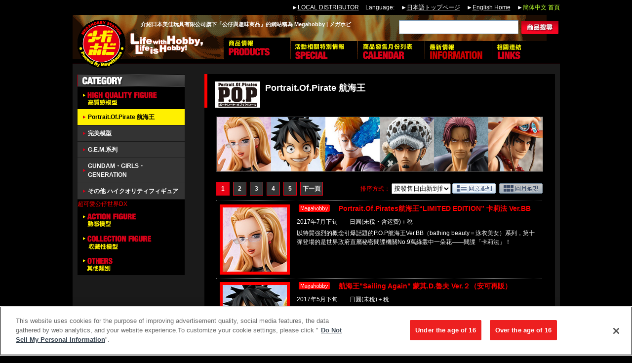

--- FILE ---
content_type: text/html; charset=UTF-8
request_url: https://www.megahobby.jp/tw/products/portraitofpirates/
body_size: 37358
content:
<!DOCTYPE html PUBLIC "-//W3C//DTD XHTML 1.0 Transitional//EN" "http://www.w3.org/TR/xhtml1/DTD/xhtml1-transitional.dtd">
<html xmlns="http://www.w3.org/1999/xhtml" xml:lang="ja" lang="ja">
<head>
<!-- megahobby.jp に対する OneTrust Cookie 同意通知の始点 -->
<script type="text/javascript" src="https://cdn-au.onetrust.com/consent/2597310f-1f29-4d1c-b614-dc39933f57ab/OtAutoBlock.js" ></script>
<script src="https://cdn-au.onetrust.com/scripttemplates/otSDKStub.js"  type="text/javascript" charset="UTF-8" data-domain-script="2597310f-1f29-4d1c-b614-dc39933f57ab" ></script>
<script type="text/javascript">
function OptanonWrapper() { }
</script>
<!-- megahobby.jp に対する OneTrust Cookie 同意通知の終点 -->
<meta http-equiv="Content-Type" content="text/html; charset=utf-8" />
<meta http-equiv="X-UA-Compatible" content="IE=EmulateIE7">
<meta http-equiv="Content-Style-Type" content="text/css" />
<meta http-equiv="Content-Script-Type" content="text/javascript" />
<title>Portrait.Of.Pirate 航海王｜商品情報｜MEGAHOBBY STATION｜介紹日本美佳玩具有限公司旗下「公仔與趣味商品」的網站稱為</title>
<meta name="keywords" content="Portrait.Of.Pirate 航海王,Portrait.Of.Pirates航海王“LIMITED EDITION” 卡莉法 Ver.BB,航海王&quot;Sailing Again&quot; 蒙其.D.魯夫 Ver.２（安可再販）,航海王 “MAS” 不死鳥馬可（安可再販）" />
<meta name="description" content="介紹日本美佳玩具有限公司旗下「公仔與趣味商品」的網站稱為 MEGAHOBBY" />
<link rel="stylesheet" type="text/css" href="/megahouse/css/import.css" media="all" />
<link rel="stylesheet" type="text/css" href="/megahobby/css/megahobby_common_tw.css" media="all" />
<script type="text/javascript" src="/megahouse/js/jquery.js"></script>
<script type="text/javascript" src="/megahouse/js/jquery.biggerlink.js"></script>
<script type="text/javascript" src="/megahouse/js/jquery.corner.js"></script>
<script type="text/javascript" src="/megahouse/js/common.js"></script>
<script type="text/javascript" src="/megahouse/js/heightLine.js"></script>
<script type="text/javascript" src="/megahobby/js/AC_RunActiveContent.js"></script>
<script type="text/javascript" src="/megahouse/js/jquery.readmore.js"></script>
<script type="text/javascript" src="/megahouse/js/ddaccordion02.js"></script>
<!--[if lte IE 6]><script type="text/javascript" src="/megahouse/js/DD_belatedPNG.js"></script><![endif]-->

<script type="text/javascript">
<!--
num_parent_max = 3; //親要素の数入力
num_child_max = 0; //孫持ち子要素の数入力
num_parent = 1; //親要素のカレント位置
num_child = 0; //子要素のカレント位置
-->
</script>

<script src="/megahouse/js/jquery.readmore.js"></script>
<script>
$(document).ready(function () {
$(".readMoretxt").readmore({ substr_len: 128 });
});
</script>

<script>

function getlang(){
	return (navigator.userLanguage||navigator.browserLanguage||navigator.language).substr(0,2);
}

function local_distributor(){
	var lang = getlang();
	if(lang == "ja"){
		location.href='/';
	}
	else if(lang == "zh"){
		location.href='/tw/';		
	}
	else {
		location.href='/en/';
	}
}

</script>

<script type="text/javascript">
  var _gaq = _gaq || [];
  _gaq.push(['_setAccount', 'UA-23323223-2']);
  _gaq.push(['_trackPageview']);
  (function() {
    var ga = document.createElement('script'); ga.type = 'text/javascript'; ga.async = true;
    ga.src = ('https:' == document.location.protocol ? 'https://' : 'http://') + 'stats.g.doubleclick.net/dc.js';
    var s = document.getElementsByTagName('script')[0]; s.parentNode.insertBefore(ga, s);
  })();
</script>

<!-- Google tag (gtag.js) -->
<script async src="https://www.googletagmanager.com/gtag/js?id=G-HBM9NSKCV3"></script>
<script>
  window.dataLayer = window.dataLayer || [];
  function gtag(){dataLayer.push(arguments);}
  gtag('js', new Date());

  gtag('config', 'G-HBM9NSKCV3');
</script>

</head>

<body id="megahobby" class="g01">

<div id="languageLine">
<dl id="language" class="inner">
<dt><span>&#9658;</span><a href="http://www.megahouse.co.jp/local_distributor/index.html" target="_blank">LOCAL DISTRIBUTOR</a></dt>
<dt>Language:</dt>



<dd><span>&#9658;</span><a href="/?toplang_ja=1">日本語トップページ</a></dd>
<dd><span>&#9658;</span><a href="https://en.megahobby.jp/" target="_blank">English Home</a></dd>
<dd><span>&#9658;</span>簡体中文 首頁</dd>

</dl>
</div>

<div id="wrapper">

<!-- スマートフォン用リンク class="hide"付与で非表示 表示するには削除してください。 -->
<div id="smp_link" style="width:1014px;"  class="hide">
<a href="http://www.megahobby.jp/?toplang_ja=1&dmode=sp">日本語スマートフォンサイトを表示する</a>
</div>
<script type="text/javascript">
var cookieString = document.cookie;
if(-1 < cookieString.indexOf('dmode=pc') || -1 < location.search.indexOf('dmode=tpc')){
    document.getElementById('smp_link').className = '';
}
</script>
<!-- スマートフォン用リンク -->
<div id="header">
<p class="anime"><img src="/megahobby/images/megahobby_common/header/anime.gif" width="960" height="90" alt="" /></p>
<div id="searchBox" class="clearfix">
<h1>介紹日本美佳玩具有限公司旗下「公仔與趣味商品」的網站稱為 Megahobby | メガホビ</h1>
<div class="search clearfix">
<form method="get" action="/tw/search/">
<input type="hidden" name="disp" value="detail" />
<input type="hidden" name="sort" value="new" />
<p class="searchInput"><input type="text" name="s" value="" /></p>
<p class="searchBtn"><input type="image" alt="Item Search" src="/megahobby/images/megahobby_common_tw/header/btn_hd_search.gif" /></p>
</form>
</div><!-- /search -->
</div><!-- /searchBox -->
<h2><a href="/tw/"><img src="/megahobby/images/megahobby_common/header/img_hd_logo.gif" width="97" height="97" alt="MEGAHOBBY" /></a></h2>
<p class="headerLife"><img src="/megahobby/images/megahobby_common/header/txt_hd_01.gif" width="159" height="57" alt="Life with Hobby,Life is Hobby！" /></p>
<div id="gNaviBox">
<ul id="gNavi">
<li class="gNav01"><a href="/tw/products/" class="png"><span>PRODUCTS</span></a></li>
<li class="gNav02"><a href="/tw/special/" class="png"><span>SPECIAL</span></a></li>
<li class="gNav03"><a href="/tw/products/sale_calender/" class="png"><span>CALENDAR</span></a></li>
<li class="gNav04"><a href="/tw/news/" class="png"><span>BLOG</span></a></li>
<li class="gNav05"><a href="http://www.megahobby.jp/links_tw/" class="png"><span>LINKS</span></a></li>
</ul>
</div><!-- /gNaviBox -->
</div><!-- /header -->

<div id="contentsWrap">
<div id="contents">
<div id="main">

<!-- ****************************** left column ****************************** -->

<div class="sectionLv1">

<div class="h2_box_01">
<img src="/images/category/59229ceba28fd.jpg" alt="Portrait.Of.Pirate 航海王" />
<h2>Portrait.Of.Pirate 航海王</h2>
<p></p>
</div><!-- /h2_box_01 -->

<div class="secIn">

<ul class="box_productImg_01">
<li><a href="http://www.megatreshop.jp/products/reo404_tw/index.html"><!--ITEM_WEB_URL_TWN_notif--><a href="/tw/products/item/2210/"><!--ITEM_WEB_URL_endnotif--><img src="/images/item/thumbnail_item_0000002210_02.jpg" alt="Portrait.Of.Pirates航海王“LIMITED EDITION” 卡莉法 Ver.BB" width="110" height="110" /></a></li><li><!--ITEM_WEB_URL_TWN_notif--><a href="/tw/products/item/2191/"><!--ITEM_WEB_URL_endnotif--><img src="/images/item/thumbnail_item_0000002191_02.jpg" alt="航海王&quot;Sailing Again&quot; 蒙其.D.魯夫 Ver.２（安可再販）" width="110" height="110" /></a></li><li><!--ITEM_WEB_URL_TWN_notif--><a href="/tw/products/item/2171/"><!--ITEM_WEB_URL_endnotif--><img src="/images/item/thumbnail_item_0000002171_02.jpg" alt="航海王 “MAS” 不死鳥馬可（安可再販）" width="110" height="110" /></a></li><li><!--ITEM_WEB_URL_TWN_notif--><a href="/tw/products/item/2152/"><!--ITEM_WEB_URL_endnotif--><img src="/images/item/thumbnail_item_0000002152_02.jpg" alt="航海王&quot;Sailing Again&quot; 托拉法爾加‧羅Ver.2（安可再販）" width="110" height="110" /></a></li><li><!--ITEM_WEB_URL_TWN_notif--><a href="/tw/products/item/2123/"><!--ITEM_WEB_URL_endnotif--><img src="/images/item/thumbnail_item_0000002123_02.jpg" alt="航海王NEO-DX 紅髮傑克〈安可再販售〉" width="110" height="110" /></a></li><li><!--ITEM_WEB_URL_TWN_notif--><a href="/tw/products/item/2102/"><!--ITEM_WEB_URL_endnotif--><img src="/images/item/thumbnail_item_0000002102_02.jpg" alt="航海王NEO-DX 波特卡斯・D・艾斯 10th LIMITED Ver.（再販）" width="110" height="110" /></a></li></ul>

<div class="box_pagenate_01">

<div class="pagenate fltL">
<ul>
<li class="num"><a href="#" class="current">1</a></li>
<li class="num"><a href="/tw/products/portraitofpirates/2/?sort=new&disp=detail">2</a></li>
<li class="num"><a href="/tw/products/portraitofpirates/3/?sort=new&disp=detail">3</a></li>
<li class="num"><a href="/tw/products/portraitofpirates/4/?sort=new&disp=detail">4</a></li>
<li class="num"><a href="/tw/products/portraitofpirates/5/?sort=new&disp=detail">5</a></li>
<li class="next"><a href="/tw/products/portraitofpirates/2/?sort=new&disp=detail">下一頁</a></li>
</ul>
</div><!-- /pagenate fltL -->

<ul class="ul_product_01">
<li class="ml05"><a href="/tw/products/portraitofpirates/1/?sort=new&disp=img"><img src="/megahobby/images/megahobby_common_tw/btn_productImg_02.gif" alt="Image only" width="90" height="22" class="over" /></a></li>
<li><a href="/tw/products/portraitofpirates/1/?sort=new&disp=detail"><img src="/megahobby/images/megahobby_common_tw/btn_productImg_01_on.gif" alt="Description" width="90" height="22" /></a></li>
<li>
<form method="" action="" >
<span class="txt_red_01">排序方式：</span>
<select name="sort_change">
<option value="new" selected>按發售日由新到舊</option>
<option value="old" >按發售日由舊到新</option>
<option value="low" >价格便宜的顺序</option>
<option value="high" >价格高的顺序</option>
</select>
</form>
</li>
</ul>

</div><!-- /box_pagenate_01 -->

<ul class="box_productFlow_01 biggerlink">
<li>
<img src="/images/item/thumbnail_item_0000002210_02.jpg" alt="Portrait.Of.Pirates航海王“LIMITED EDITION” 卡莉法 Ver.BB" class="cbc0002" /><div class="innerbox_productFlow_01">
<div class="iconArea mb10"><p class="cIcn0001"><span><img src="/images/category/5704a391245a0.gif" /></span></p><a href="http://www.megatreshop.jp/products/reo404_tw/index.html">Portrait.Of.Pirates航海王“LIMITED EDITION” 卡莉法 Ver.BB</a></div><p class="mt05 mb05">2017年7月下旬　　日圓(未稅・含运费)＋稅</p>
<p class="mt05 readMoretxt">以特質強烈的概念引爆話題的P.O.P航海王Ver.BB（bathing beauty＝泳衣美女）系列，第十彈登場的是世界政府直屬秘密間諜機關No.9萬綠叢中一朵花——間諜「卡莉法」！</p>
</div>
</li>
<li>
<img src="/images/item/thumbnail_item_0000002191_02.jpg" alt="航海王&quot;Sailing Again&quot; 蒙其.D.魯夫 Ver.２（安可再販）" class="cbc0002" /><div class="innerbox_productFlow_01">
<div class="iconArea mb10"><p class="cIcn0001"><span><img src="/images/category/5704a391245a0.gif" /></span></p><a href="/tw/products/item/2191/">航海王&quot;Sailing Again&quot; 蒙其.D.魯夫 Ver.２（安可再販）</a></div><p class="mt05 mb05">2017年5月下旬　　日圓(未稅)＋稅</p>
<p class="mt05 readMoretxt">為紀念電影《ONE PIECE FILM GOLD》上映及P.O.P系列累計出貨數超過370萬個，於「安可再販問卷調查」中獲選的「 蒙其.D.魯夫Ver.2」在眾望所歸之下決定再販！夢想成為航海王，與草帽海賊團的夥伴們一起在新世界不斷挑戰各式各樣冒險的魯夫。他的兩大魅力——開朗爽快的笑容，以及面對戰鬥時認真嚴肅的表情，一如想像地立體重現。安可再販時，商品的台座色彩、外包裝都會換新。</p>
</div>
</li>
<li>
<img src="/images/item/thumbnail_item_0000002171_02.jpg" alt="航海王 “MAS” 不死鳥馬可（安可再販）" class="cbc0002" /><div class="innerbox_productFlow_01">
<div class="iconArea mb10"><p class="cIcn0001"><span><img src="/images/category/5704a391245a0.gif" /></span></p><a href="/tw/products/item/2171/">航海王 “MAS” 不死鳥馬可（安可再販）</a></div><p class="mt05 mb05">2017年4月下旬　　日圓(未稅)＋稅</p>
<p class="mt05 readMoretxt">為紀念電影《航海王電影：GOLD》上映及P.O.P系列累計出貨數量突破370萬個，於「安可再販問卷調查」中獲選的「不死鳥馬可」在眾望所歸下決定再販！擁有武裝色霸氣的動物系幻獸種惡魔果實能力者——用不死鳥的青色火焰裹住全身，露出大膽微笑的馬可，以高品質的造型及彩色打造如出一徹的立體化商品。趁這次安可再販，特別更新了雙腳的顏色及包裝。</p>
</div>
</li>
<li>
<img src="/images/item/thumbnail_item_0000002152_02.jpg" alt="航海王&quot;Sailing Again&quot; 托拉法爾加‧羅Ver.2（安可再販）" class="cbc0002" /><div class="innerbox_productFlow_01">
<div class="iconArea mb10"><p class="cIcn0001"><span><img src="/images/category/5704a391245a0.gif" /></span></p><a href="/tw/products/item/2152/">航海王&quot;Sailing Again&quot; 托拉法爾加‧羅Ver.2（安可再販）</a></div><p class="mt05 mb05">2017年2月下旬　　日圓(未稅)＋稅</p>
<p class="mt05 readMoretxt">為紀念電影《ONE PIECE FILM GOLD》上映及P.O.P系列累積出貨數超過370萬個，於「安可再販問卷調查」中獲選的「托拉法爾加‧羅Ver.2」在眾望所歸之下決定再販！為了打倒「四皇」而與草帽一夥一行人結成「海賊同盟」，潛入德雷斯羅薩的「死亡外科醫生」。因與多佛朗明哥之間的因緣而深受矚目，羅的姿態以一如想像的模樣立體重現了。亦可再現德雷斯羅薩的變裝及妖刀「鬼哭」的收刀＆拔刀狀態，依照各式各樣的場景進行展示。配合安可再販，重新包裝商品化。</p>
</div>
</li>
<li>
<img src="/images/item/thumbnail_item_0000002123_02.jpg" alt="航海王NEO-DX 紅髮傑克〈安可再販售〉" class="cbc0002" /><div class="innerbox_productFlow_01">
<div class="iconArea mb10"><p class="cIcn0001"><span><img src="/images/category/5704a391245a0.gif" /></span></p><a href="/tw/products/item/2123/">航海王NEO-DX 紅髮傑克〈安可再販售〉</a></div><p class="mt05 mb05">2017年1月下旬　　日圓(未稅)＋稅</p>
<p class="mt05 readMoretxt">為記念電影《航海王電影：GOLD》上映及P.O.P航海王系列累計出貨數量突破370萬個，於「安可再販問卷調查」中獲選的「紅髮傑克」在眾望所歸下決定再販！他是將繼承自"海賊王"羅傑的草帽託付給魯夫，並開啟航海之旅的重要存在！終結了海軍總部的頂上決戰等影響航海王故事中重大發展的紅髮傑克，以高質感的造型與色彩，立體重現劇中登場姿態！改版新包裝，安可再販售！</p>
</div>
</li>
<li>
<img src="/images/item/thumbnail_item_0000002102_02.jpg" alt="航海王NEO-DX 波特卡斯・D・艾斯 10th LIMITED Ver.（再販）" class="cbc0002" /><div class="innerbox_productFlow_01">
<div class="iconArea mb10"><p class="cIcn0001"><span><img src="/images/category/5704a391245a0.gif" /></span></p><a href="/tw/products/item/2102/">航海王NEO-DX 波特卡斯・D・艾斯 10th LIMITED Ver.（再販）</a></div><p class="mt05 mb05">2016年12月下旬　　日圓(未稅)＋稅</p>
<p class="mt05 readMoretxt">為紀念電影《航海王電影：GOLD》上映及P.O.P航海王系列累計出貨數量突破370萬個，於「安可再販問卷調查」中獲選的「艾斯 10th LIMITED Ver.」在眾望所歸下決定再販！精悍卻又柔和的表情、令人聯想到艾斯踏上暢遊世界之旅時的姿勢等，與至今形象截然不同的立體化模型。配合安可再販，商品的包裝也更新了。</p>
</div>
</li>
<li>
<img src="/images/item/thumbnail_item_0000001775_02.jpg" alt="Portrait.Of.Pirates 航海王 柯拉松&amp;羅" class="cbc0002" /><div class="innerbox_productFlow_01">
<div class="iconArea mb10"><p class="cIcn0001"><span><img src="/images/category/5704a391245a0.gif" /></span></p><a href="http://www.megatreshop.jp/products/381/index.html">Portrait.Of.Pirates 航海王 柯拉松&amp;羅</a></div><p class="mt05 mb05">2016年2月下旬　　日圓(未稅・含运费)＋稅</p>
<p class="mt05 readMoretxt">P.O.P航海王"LIMITED EDITION"系列中,眾所矚目的柯拉松&羅登場囉！ 在"白色城鎮"出生並患有珀鉛病,從10歳開始就天涯孤獨一身的羅,為了治病而共同展開旅程的唐吉柯德海賊團幹部柯拉松。 與劇中場竟如出一轍立體化再現,各附屬了羅與克拉松的交換配件,可以重現各個場景。對於航海迷來說可說特別感滿載,不可錯過的商品！</p>
</div>
</li>
<li>
<img src="/images/item/thumbnail_item_0000001758_02.jpg" alt="Portrait.Of.Pirates 航海王 妮可‧羅賓 VER.BB" class="cbc0002" /><div class="innerbox_productFlow_01">
<div class="iconArea mb10"><p class="cIcn0001"><span><img src="/images/category/5704a391245a0.gif" /></span></p><a href="http://www.megatreshop.jp/products/377/index.html">Portrait.Of.Pirates 航海王 妮可‧羅賓 VER.BB</a></div><p class="mt05 mb05">2016年2月中旬　　日圓(未稅・含运费)＋稅</p>
<p class="mt05 readMoretxt">回到"LIMITED EDITION"原點,繼第一彈的娜美推出妮可‧羅賓的泳裝姿態後,P.O.P航海王 Ver.BB（bathing beauty＝泳裝美女）系列的第三彈角色,波雅‧漢考克登場。以全身紅色的泳裝包覆,跪著膝蓋並投以熱烈視線回矇的"海賊女帝",令人難以按奈神情立體化再現！</p>
</div>
</li>
</ul>

<div class="box_pagenate_01">
<div class="pagenate">
<ul>
<li class="num"><a href="#" class="current">1</a></li>
<li class="num"><a href="/tw/products/portraitofpirates/2/?sort=new&disp=detail">2</a></li>
<li class="num"><a href="/tw/products/portraitofpirates/3/?sort=new&disp=detail">3</a></li>
<li class="num"><a href="/tw/products/portraitofpirates/4/?sort=new&disp=detail">4</a></li>
<li class="num"><a href="/tw/products/portraitofpirates/5/?sort=new&disp=detail">5</a></li>
<li class="next"><a href="/tw/products/portraitofpirates/2/?sort=new&disp=detail">下一頁</a></li>
</ul>
</div><!-- /pagenate -->
</div><!-- /box_productImg_01 -->

</div><!-- /secIn -->
</div><!-- /sectionLv1 -->
</div><!-- /main -->

<div id="sub">

<div class="lNavi">
<h3><img src="/megahobby/images/megahobby_common_en/lnav_header_01.jpg" alt="CATEGORY" width="217" height="26" /></h3>

<div class="family">
<div class="lNavi_parent">
<a href="/tw/products/highqualityfigure/"><img src="/images/category/57036ce2018fa.gif" alt="高質感模型" width="217" height="45"/></a>
</div>
<div class="lNavi_child1 corefamily">
<ul class="clearfix">
<li class="core">

<a href="/tw/products/portraitofpirates/" class="lNavi_child cr">Portrait.Of.Pirate 航海王</a>
</li>
<li class="core">

<a href="/tw/products/excellentmodel/" class="lNavi_child ">完美模型</a>
</li>
<li class="core">

<a href="/tw/products/gem/" class="lNavi_child ">G.E.M.系列</a>
</li>
<li class="core">

<a href="/tw/products/ggg/" class="lNavi_child ">GUNDAM・GIRLS・GENERATION</a>
</li>
<li class="core">

<a href="/tw/products/other_figure/" class="lNavi_child ">その他 ハイクオリティフィギュア</a>
</li>
</ul>
</div>
</div>
<div class="family">
<div class="lNavi_parent">
<a href="/tw/products/petitcharadeluxe_/">超可愛公仔世界DX</a>
</div>
</div>
<div class="family">
<div class="lNavi_parent">
<a href="/tw/products/actionfigure/"><img src="/images/category/57036e182bc7d.gif" alt="ACTION FIGURE" width="217" height="45"/></a>
</div>
<div class="lNavi_child2 corefamily">
<ul class="clearfix">
<li class="core">

<a href="/tw/products/variableaction/" class="lNavi_child ">可動變形系列</a>
</li>
<li class="core">

<a href="/tw/products/variableactionheroes/" class="lNavi_child ">可動變形系列 VA Heroes</a>
</li>
<li class="core">

<a href="/tw/products/other_actionfigure/" class="lNavi_child ">その他 アクションフィギュア</a>
</li>
</ul>
</div>
</div>
<div class="family">
<div class="lNavi_parent">
<a href="/tw/products/collectionitem/"><img src="/images/category/57036df02f136.gif" alt="COLLECTION FIGURE" width="217" height="45"/></a>
</div>
<div class="lNavi_child3 corefamily">
<ul class="clearfix">
<li class="core">

<a href="/tw/products/yuracoleseries/" class="lNavi_child ">輕收藏</a>
</li>
<li class="core">

<a href="/tw/products/cosmofleetseries/" class="lNavi_child ">COSMO FLEET SPECIAL</a>
</li>
<li class="core">

<a href="/tw/products/cfc/" class="lNavi_child ">C.F.C.</a>
</li>
<li class="core">

<a href="/tw/products/other_collection/" class="lNavi_child ">その他コレクションアイテム</a>
</li>
</ul>
</div>
</div>
<div class="family">
<div class="lNavi_parent">
<a href="/tw/products/others/"><img src="/images/category/57036ef3870a4.gif" alt="OTHERS" width="217" height="45"/></a>
</div>
</div>

</div>

<!-- /sub --></div>

<!-- /contents --></div>
<!-- /contentsWrap --></div>

<!-- ***** FOOTER ***** -->
<div id="footer">
<div id="footerIn">
<p class="megahobby_copy"><img src="/megahobby/images/megahobby_common/footer/img_ft_logo.gif" alt="Megahouse" width="32" height="36" />COPYRIGHT 2005-2026 MEGAHOUSE CORPORATION. ALL RIGHTS RESERVED. <br />ALL OTHER PRODUCTS ARE TRADEMARKS OR REGISTERED OF THEIR RESPECTIV OWNERS.</p>
<ul class="copyright">
<li><a class="toggle">&#9660; コピーライト一覧を表示する</a>
<ul class="inner child">
<li>
(C) 2006 円谷プロ・CBC (C) 2013  佐島勤／KADOKAWA アスキー・メディアワークス刊／魔法科高校製作委員会(C) 東映 (C) 石川雅之・講談社/もやしもん製作委員会 (C)「2009 ワンピース」製作委員会　(C)尾田栄一郎／集英社・フジテレビ・東映アニメーション(C)1982 ビックウエスト(C)1983 ビックウエスト・TMS(C)1997 ビーパパス・さいとうちほ/小学館・少革委員会・テレビ東京(C)2001 BONES・出渕 裕／Rahxephon project(C)2001鶴田謙二/講談社・バンダイビジュアル (C)2004　テレビ朝日・東映ＡＧ・東映 (C)2005 BONES/Project EUREKA・MBS (C)2005 Production I.G-Aniplex-MBS・HAKUHODO (C)2005 SYUN MATSUENA/SHOGAKUKAN (C)2006 Ntreev Soft Co.,Ltd.&amp; HanbitSoft lnc.ALL Rights Resarved (C)2006 円谷プロ・CBC(C)2006-2013 Nitroplus(C)2006竜騎士07/ひぐらしのなく頃に製作委員会･創通エージェンシー (C)2007 ビックウエスト／マクロスF製作委員会・MBS(C)2007 石森プロ・テレビ朝日・ADK・東映 (C)2007-2010 Nitroplus　(C)HobbyJAPAN(C)2007-2010 Nitroplus　(C)ぱすてるインク応援団　(C)SNK PLAYMORE　(C)HobbyJAPAN※「THE KING OF FIGHTERS」は、株式会社SNKプレイモアの登録商標です。※「サムライスピリッツ」は、株式会社SNKプレイモアの登録商標です。(C)2008 GONZO･Nitroplus/Blassreiter Project (C)2008 VisualArt&#039;s/Key(C)2008 清水栄一・下口智裕・秋田書店/GONZO/ラインバレルパートナーズ(C)2008 清水栄一・下口智裕・秋田書店/GONZO/ラインバレルパートナーズ　MegaHouse 2009 MADE IN CHINA(C)2009 HobbyJAPAN/クイーンズブレイドパートナーズ(C)2009 石森プロ・テレビ朝日・ADK・東映(C)2010 石森プロ・テレビ朝日・ADK・東映(C)2010石森プロ・テレビ朝日・ADK・東映(C)2011 平坂読・メディアファクトリー/製作委員会は友達が少ない(C)2011 石森プロ・テレビ朝日・東映AG・東映(C)2011石森プロ・テレビ朝日・東映AG・東映(C)2012 宇宙戦艦ヤマト2199 製作委員会(C)2012 石森プロ・テレビ朝日・ADK・東映(C)2012西尾維新・暁月あきら／集英社・箱庭学園生徒会(C)2013 テレビ朝日・東映AG・東映(C)2013 プロジェクトラブライブ！(C)2013 笹本祐一／朝日新聞出版・劇場版モーレツ宇宙海賊製作委員会(C)2014 BONES / Project SPACE DANDY(C)2015 FiFS／ＫＡＤＯＫＡＷＡ　アスキー・メディアワークス刊／POSA製作委員会(C)2015 内藤泰弘/集英社･血界戦線製作委員会(C)2016 プロジェクトラブライブ！サンシャイン!!(C)A-1 Pictures/Aniplex・テレビ東京(C)ABC･メ～テレ･東映アニメーション･ハピネット (C)ABC・東映アニメーション(C)ATLUS (C)SEGA All rights reserved.(C)ATLUS CO.2006 ALL RIGHTS RESERVED.2008　(C)ATLUS CO.LTD.1996(C)ATLUS CO.2006 ALL RIGHTS RESERVED.LTD.1996(C)ATLUS CO.LTD.20072009(C)BANDAI NAMCO Games Inc.(C)BANDAI・こどもの館(C)BNEI／PROJECT CINDERELLA(C)BNP/BANDAI, NAS, TV TOKYO(C)BNP/T&amp;B PARTNERS (C)BNP/T&amp;B MOVIE PARTNERS(C)BONES・會川 昇／コンクリートレボルティオ製作委員会(C)BONES/STAR DRIVER製作委員会・MBS(C)BONES/キャプテン・アース製作委員会・MBS(C)CAPCOM /TEAM BASARA(C)CAPCOM CO., LTD.(C)CAPCOM CO., LTD. ALL RIGHTS RESERVED.(C)CAPCOM CO.,LTD(C)CAPCOM. (C)CLAMP・ShigatsuTsuitachi CO.,LTD.／講談社(C)GAINAX・カラー(C)GAINAX×カラー(C)GREE.Inc.(C)GungHo Online Entertainment, Inc. All Rights Reserved.(C)GUST CO.,LTD.2009(C)HOBBY JAPAN(C)HobbyJAPAN
Illustration：空中幼彩，F.S.(C)HobbyJAPAN
Illustration：空中幼彩，F.S.く(C)HobbyJAPAN (C)HobbyJAPAN Co.,Ltd. All Rights Reserved.
Lost Worlds is a trademark of Flying Buffalo lnc. and is used with permission.
Illustration：えぃわ、FS、金子ひらく、黒木雅弘、みぶなつき(C)HobbyJAPAN Illustration：F.S、えぃわ、空中幼彩、久行宏和、みぶなつき、赤賀博隆(C)HobbyJAPAN Illustration：Niθ、泉まひる、緋色雪、誉(C)HobbyJAPAN Illustration：高村和宏、2号、平田雄三、F.S、松竜、かんたか (C)HobbyJAPAN Illutration：F.S、えぃわ、空中幼彩、久行宏和、みぶなつき、赤賀博隆(C)HobbyJAPAN Illutration：松竜、かんたか、えぃわ、原田将太郎、F.S、水龍敬、金子ひらく、久行宏和、2号、赤賀博隆、平田雄三、高村和宏、みぶなつき、空中幼彩、黒木雅広、ズンダレぼん(C)HobbyJAPAN　撮影：井上写真スタジオ(C)honeybee(C)Index Corporation 1995,2005(C)Index Corporation 1996,2008(C)Index Corporation 1996,2010(C)Index Corporation 2011(C)Index Corporation/「デビルサバイバー2」アニメーション製作委員会(C)Index Corporation/「ペルソナ4」アニメーション製作委員会(C)Index Corporation/「ペルソナ4」アニメーション製作委員会 (C)Index Corporation 1996,2011(C)JAPAN ACTION ENTERPRISE(C)Konami Digital Entertainment(C)L5/YWP・TX(C)Magica Quartet/Aniplex・Madoka Partners・MBS(C)MegaHouse(C)NAMCO LIMITED (C)NANOHA The MOVIE 1st PROJECT(C)Naoko Takeuchi (C)武内直子・PNP・東映アニメーション(C)NBGI(C)NBGI/PROJECTiM@S(C)Nintendo・Creatures・GAME FREAK・TV Tokyo・ShoPro・JR Kikaku (C)Pokémon(C)Nitroplus (C)Nitroplus／TYPE-MOON・ufotable・FZPC(C)Olympus Knights / Aniplex•Project AZ(C)POT（冨樫義博）1998年-2011年　(C)VAP・日本テレビ・集英社・マッドハウス(C)Production I.G・士郎正宗/NTV・VAP・IG・DNDP (C)PRODUCTION REED 1990(C)PRODUCTION REED 1996(C)SEGA(C)SEGA (C)RED(C)SEGA, 2003, CHARACTERS (C)AUTOMUSS CHARACTER DESIGN：KATOKI HAJIME(C)SEGA&amp;Index Corporation 19972005 (C)Index Corporation 2007(C)SHOJI KAWAMORI,SATELIGHT／Project AQUARION EVOL.(C)Sphere All Right Reserved.(C)SPRITE. ALL RIGHTS PESERVED.(C)SRWOG PROJECT(C)SUNRISE(C)SUNRISE/PROJECT G-AKITO Character Design (C)2006-2011 CLAMP/ST(C)SUNRISE/PROJECT GEASS・MBS Character Design　(C)2006 CLAMP(C)SUNRISE/PROJECT GEASS・MBS Character Design　(C)2006-2008 CLAMP(C)SUNRISE/PROJECT GEASS・MBS Character Design(C)2006 CLAMP(C)SUNRISE/T&amp;B PARTNERS,MBS(C)SUNRISE/VVV Committee, MBS(C)TSUKASA JUN 2007(C)UTA☆PRIPROJECT(C)VisualArt&#039;s/Key(C)X-nauts・Psikyo (C)Y.M/S,ACC(C)あだちとか・講談社/ノラガミ製作委員会(C)あらゐけいいち・角川書店/東雲研究所(C)いのまたむつみ (C)藤島康介 (C)BANDAI NAMCO Entertainment Inc.(C)いのまたむつみ (C)藤島康介 (C)BNGI(C)いのまたむつみ (C)藤島康介 (C)NBGI(C)えびはら武司／LAYUP (C)おおじこうじ・京都アニメーション／岩鳶高校水泳部(C)オケアノス／「翠星のガルガンティア」製作委員会(C)かきふらい・芳文社/桜高軽音部(C)カクダイ
Authorized by Phoenix Corporation,Ltd(C)カフェノーウェア/ハマトラ製作委員会(C)カラー(C)くぼたまこと/スクウェアエニックス・フライングドッグ (C)こしたてつひろ／小学館・ShoPro(C)サイコパス製作委員会(C)サンライズ(C)サンライズ (C)高千穂＆スタジオぬえ・サンライズ(C)サンライズ・R(C)サンライズ・テレビ東京　(C)SUNRISE・BV・WOWOW (C)スクウェアエニックス／ジャイロゼッター製作委員会・テレビ東京(C)タツノコプロ(C)テレビ朝日・東映AG・東映　MegaHouse2009(C)バードスタジオ／集英社　(C)「2015 ドラゴンボールＺ」製作委員会(C)バードスタジオ／集英社・フジテレビ・東映アニメーション(C)バードスタジオ／集英社・東映アニメーション (C)ハイクオソフト(C)まつもと泉・集英社(C)モンキーパンチ/TMS・NTV(C)ゆでたまご・東映アニメーション(C)久保帯人／集英社・テレビ東京・dentsu・ぴえろ(C)伊東岳彦／集英社・サンライズ(C)八木教広／集英社・「CLAYMORE制作委員会」 (C)創通・サンライズ(C)創通・サンライズ　(C)創通・サンライズ・毎日放送(C)創通・サンライズ・MBS(C)創通・サンライズ・テレビ東京(C)創通・サンライズ・毎日放送(C)創通・フィールズ/MJP製作委員会(C)創通エージェンシー・サンライズ (C)創通エージェンシー・サンライズ・毎日放送 (C)加藤和恵/集英社・「青の祓魔師」製作委員会・MBS(C)助野嘉昭/集英社・「貧乏神が！」製作委員会(C)勇人/スクエアエニックス・はなまる幼稚園保護者会(C)古味直志／集英社・アニプレックス・シャフト・MBS(C)吉崎観音/角川書店・サンライズ・テレビ東京・ＮＡＳ(C)和月伸宏／集英社　Illustration NOBUHIRO WATSUKI (C)和月伸宏／集英社・フジテレビ・アニプレックス(C)国際映画社・つぼたしげお(C)士郎正宗・Production I.G / 講談社・「攻殻機動隊ＡＲＩＳＥ」製作委員会(C)士郎正宗・Production I.G/講談社・攻殻機動隊製作委員会(C)大場つぐみ・小畑健・集英社/NHK・NEP・ShoPro(C)大暮維人・講談社/マーベラスエンターテイメント・エイベックス・エンタテインメント・東映アニメーション (C)大高忍/小学館・マギ製作委員会・MBS(C)寺嶋裕二・講談社／「ダイヤのA-SS-」製作委員会・テレビ東京(C)寺嶋裕二・講談社／2014「ダイヤのA」製作委員会・テレビ東京(C)小川雅史・ゆでたまご／集英社(C)小林 立/スクウェアエニックス・咲全国編製作委員会(C)尾田栄一郎／2012「ワンピース」製作委員会(C)尾田栄一郎／集英社･フジテレビ･東映アニメーション (C)尾田栄一郎／集英社・フジテレビ・東映アニメーション　(C)「2009 ワンピース」製作委員会(C)岩明 均／講談社(C)岸本斉史 スコット／集英社・テレビ東京・ぴえろ(C)岸本斉史 スコット／集英社・テレビ東京・ぴえろ (C)劇場版BORUTO製作委員会 2015(C)岸本斉史 スコット／集英社・テレビ東京・ぴえろ (C)劇場版NARUTO製作委員会 2014(C)峰倉かずや・一迅社／最遊記RB PROJECT(C)島袋光年/集英社・フジテレビ・東映アニメーション(C)川上稔／アスキー・メディアワークス／境界線上のホライゾン製作委員会(C)御巫桃也／一迅社･カーニヴァル製作委員会(C)早乙女学園(C)早乙女学園 Illust.工画堂スタジオ(C)星野リリィ/幻冬舎コミックス・ざくろ製作委員会(C)星野桂／集英社・D.Gray-man製作委員会(C)本郷あきよし・東映アニメーション(C)本郷あきよし・東映アニメーション・テレビ朝日・電通(C)東北新社(C)東映(C)東映アニメーション・ニトロプラス／楽園追放ソサイエティ(C)松井優征／集英社・アニメ「暗殺教室」製作委員会(C)松智洋・ぺこ／集英社・迷い猫同好会(C)松本零士･東映アニメーション(C)枢やな/スクウェアエニックス・女王の番犬・MBS(C)椎橋寛／集英社・奴良組(C)武内直子・ＰＮＰ・テレビ朝日・東映アニメーション (C)武内直子・PNP・東映アニメーション(C)水木プロ・フジテレビ・東映アニメーション　MegaHouse 2008(C)永井豪/ダイナミック企画(C)永井豪/ダイナミック企画・天地協定(C)河森正治/サテライト・JM ANIMATION・ハルフィルムメーカー/あにゃまる探偵社(C)清水栄一・下口智裕・秋田書店/GONZO/ラインバレルパートナーズ(C)渡辺航(週刊少年チャンピオン)/弱虫ペダルGR製作委員会(C)牛木義隆・芳文社/夢喰いメリー製作委員会(C)矢吹健太朗・長谷見沙貴／集英社・とらぶるダークネス製作委員会(C)矢吹健太朗・長谷見沙貴／集英社・とらぶる製作委員会(C)石森プロ・テレビ朝日・ADK・東映(C)石森プロ・東映(C)空知英秋／劇場版銀魂制作委員会(C)空知英秋／集英社･テレビ東京･電通･BNP･アニプレックス(C)空知英秋／集英社･テレビ東京･電通･サンライズ(C)空知英秋／集英社･テレビ東京･電通･サンライズ･アニプレックス(C)窪岡俊之　(C)NBGI(C)竹宮ゆゆこ／アスキー･メディアワークス／「とらドラ！」製作委員会(C)緑川ゆき・白泉社／「夏目友人帳」製作委員会(C)荒川弘／鋼の錬金術師製作委員会・MBS(C)荒木飛呂彦＆LUCKY LAND COMMUNICATIONS/集英社(C)荒木飛呂彦＆LUCKY LAND COMMUNICATIONS/集英社・ジョジョの奇妙な冒険SC製作委員会(C)葦プロダクション (C)葦原大介／集英社・テレビ朝日・東映アニメーション(C)藍上 陸・鈴平ひろ／集英社・A機関 (C)藤原ここあ/スクウェアエニックス・「妖狐×僕SS」製作委員会・MBS(C)藤巻忠俊/集英社・黒子のバスケ製作委員会(C)藤田和日郎/小学館　　Presented by Shonen Sunday (C)西崎義展/2014 宇宙戦艦ヤマト2199 製作委員会(C)許斐 剛/集英社・NAS・新テニスの王子様プロジェクト(C)許斐 剛/集英社・NAS・新テニスの王子様プロジェクト (C)KT/S・N・STP(C)貴家悠・橘賢一／集英社・Project TERRAFORMARS(C)赤塚不二夫／おそ松さん製作委員会(C)車田正美/東映アニメーション・テレビ朝日・電通(C)車田正美／集英社･東映アニメーション (C)鈴木央・講談社／「七つの大罪」製作委員会・MBS(C)鎌池和馬／冬川基／アスキー・メディアワークス／PROJECT-RAILGUN S(C)鏡貴也・山本ヤマト・降矢大輔／集英社・終わりのセラフ製作委員会(C)附田祐斗・佐伯俊／集英社・遠月学園動画研究会(C)雷句誠/東映アニメーション© &amp; ™ Lucasfilm Ltd.C)HobbyJAPAN Co.,Ltd. All Rights Reserved.
Lost Worlds is a trademark of Flying Buffalo lnc. and is used with permission.
Illustration：えぃわ、FS、金子ひらく、黒木雅弘、みぶなつきIllustration：F.S、空中幼彩、赤賀博隆、久行宏和、ズンダレぽん(C)HobbyJAPAN Illustration：えぃわ、F.S、金子ひらく、黒木雅弘、みぶなつき (C)Hobby JAPAN produced by point・designed by MIZUKI TOTORI・(C)カラー・GAINAX Rubik’s(R) Used under licence Rubiks Brand Ltd. All rights reserved.</li>
</ul>
</li>
</ul>
</div><!-- /footerIn -->
</div><!-- /footer -->
<!-- now：2026-01-23 13:42:04 -->
<!-- ***** /FOOTER ***** -->

<script src="/megahobby/js/accordion.js"></script>

<!-- /wrapper --></div>

<script type="text/javascript">

$('select[name=sort_change]').change( function(){
//alert( $(this).val() );
if($(this).val() != ""){
location.href="/tw/products/portraitofpirates/1/?sort=" + $(this).val() + "&disp=detail";
}
});

</script> 

</body>
</html>

--- FILE ---
content_type: text/css
request_url: https://www.megahobby.jp/megahouse/css/import.css
body_size: 256
content:
@charset "utf-8";

@import url(/megahouse/css/cmn_reset.css);
@import url(/megahouse/css/cmn_layout.css);
@import url(/megahouse/css/cmn_style.css);

@import url(/megahouse/css/categoryBorderColor.css);
@import url(/megahouse/css/categoryIconColor.css);

--- FILE ---
content_type: text/css
request_url: https://www.megahobby.jp/megahobby/css/megahobby_common_tw.css
body_size: 20406
content:
@charset "UTF-8";

/* --------------------------------------------
megahobby_common
-------------------------------------------- */

/* --------------------------------------------
wrapper
-------------------------------------------- */
#wrapper { margin: 0 auto; width: 987px; text-align: left; }

/* --------------------------------------------
language
-------------------------------------------- */
#languageLine { background-color: #000000; }
#languageLine .inner { width: 987px; }
dl#language { height: 30px; margin: 0 auto; line-height: 30px; color: #FFFFFF; font-size: 12px; text-align: right; padding: 0 1em; }
dl#language dt, #language dd { display: inline; padding-left: 10px; }
dl#language dd { color: #b7ff2c; }
dl#language dd span { color: #FFFFFF; }
dl#language dt a, #language dd a { color: #FFFFFF; text-decoration: underline; }
dl#language dt a:hover, #language dd a:hover { color: #b7ff2c; }

/* --------------------------------------------
header
-------------------------------------------- */
#header { position: relative; width: 987px; height: 99px; background-color: #000000; border-bottom: 1px solid #d60018; }
#headerIn { width: 846px; position: absolute; right: 3px; top: 11px; }
#header h2 { width: 97px; position: absolute; left: 10px; bottom: -8px; }
#header .headerLife { width: 159px; position: absolute; left: 111px; top: 30px; }

/*----- searchBox -----*/
#searchBox { width: 846px; position: absolute; right: 3px; top: 11px; }
#searchBox h1 { font-size: 82%; font-weight: bold; float: left; width: 487px; }
#searchBox div { float: right; width: 323px; }
.searchInput { float: left; }
.searchInput input { border: 1px solid #7f9db9; width: 236px; height: 24px; }
.searchBtn { float: right; }
:root * > #searchBox h1 { font-size: 92%; }
* html .searchInput input { width: 238px; height: 26px; }

/*----- gNaviBox -----*/
#gNaviBox { width: 678px; position: absolute; right: 3px; top: 46px; }

/* --------------------------------------------
gNavi
-------------------------------------------- */
* html #gNavi { margin: 0; }
#gNavi { width: 678px; /* グローバルナビ全体の幅 */ height: 44px; /* グローバルナビ全体の高さ */ position: relative; }
#gNavi li { position: absolute; top: 0; height: 44px; /* ナビの高さ - 一括指定 */ overflow: hidden; }
#gNavi li.gNav01 { width: 136px; left: 0; }
#gNavi li.gNav02 { width: 136px; left: 136px; }
#gNavi li.gNav03 { width: 136px; left: 272px; }
#gNavi li.gNav04 { width: 136px; left: 408px; }
#gNavi li.gNav05 { width: 136px; left: 544px; }
#gNavi li a { display: block; background-image: url(../images/megahobby_common_tw/header/gnavi.png); background-repeat: no-repeat; width: 678px; height: 132px; }
#gNavi li a span { display: none; }
#gNavi li.gNav01 a { background-position: 0 0; }
#gNavi li.gNav02 a { background-position: -136px 0; }
#gNavi li.gNav03 a { background-position: -272px 0; }
#gNavi li.gNav04 a { background-position: -408px 0; }
#gNavi li.gNav05 a { background-position: -544px 0; }
#gNavi li.gNav01 a:hover { background-position: 0 -44px; }
#gNavi li.gNav02 a:hover { background-position: -136px -44px; }
#gNavi li.gNav03 a:hover { background-position: -272px -44px; }
#gNavi li.gNav04 a:hover { background-position: -408px -44px; }
#gNavi li.gNav05 a:hover { background-position: -544px -44px; }

/* --------------------------------------------
gNavi active -  bodyのidがg0Xのとき、該当するナビをアクティブ
-------------------------------------------- */
body.g01 .gNav01 a { background-position: 0 -88px !important; }
body.g02 .gNav02 a { background-position: -136px -88px !important; }
body.g03 .gNav03 a { background-position: -272px -88px !important; }
body.g04 .gNav04 a { background-position: -408px -88px !important; }
body.g05 .gNav05 a { background-position: -544px -88px !important; }

/* --------------------------------------------
lNavi
-------------------------------------------- */
.lNavi { display: block; width: 217px; }
.lNavi a { text-decoration: none !important; }
.lNavi_parent { width: 217px; }
.lNavi_parent a { display: block; width: 217px; /*background-color: #eee;*/ }
.lNavi div ul li a { display: block; width: 189px; /*_width:217px;*/ height: auto; padding: 7px 7px 7px 21px; border-bottom: 1px solid #1a1a1a; background: #333 url(../images/common/lnavi_arrow_01.gif) no-repeat 11px center; font-size: 12px; font-weight: bold; color: #fff !important; }
.lNavi div ul li a.cr, .lNavi div ul li a:hover { background: #fff000 url(../images/common/lnavi_arrow_01_on.gif) no-repeat 11px center; color: #000 !important; }
.lNavi div ul li ul li a { display: block; width: 190px; /*_width:208px;*/ height: auto; margin-left: 9px; padding: 5px 5px 5px 13px; border-bottom: 1px dotted #d60018; background: #555 url(../images/common/lnav_dot_01.jpg) no-repeat 7px 12px; color: #d60018 !important; }
.lNavi div ul li ul li a.cr, .lNavi div ul li ul li a:hover { background: #fff000 url(../images/common/lnav_dot_01.jpg) no-repeat 7px 12px; color: #d60018 !important; }

/* --------------------------------------------
topicPath
-------------------------------------------- */

/* --------------------------------------------
contents
-------------------------------------------- */
#contentsWrap { background-color: #1a1a1a; width: 987px; margin: 0 auto; padding: 20px 0 16px 0; }
#contents { width: 967px; margin: 0 10px; }
#contents #main { float: right; width: 710px; background: #000; padding-bottom: 24px; }
#contents #sub { float: left; width: 217px; background: #000; }
.txt_red_01 { color: #ff0000; }

/* トップページ
--------------------------------------------*/
#contents #mainTop { float: left; width: 516px; background: #000; }
#contents #lSubTop { float: left; width: 217px; background: #000; margin-right: 8px; }
#contents #rSubTop { float: right; width: 220px; background: #000; }

/* ブログ
--------------------------------------------*/
#contents #mainBlog { float: left; width: 514px; padding-bottom: 24px; }
#contents #lSubBlog { float: left; width: 217px; background: #000; margin-right: 10px; }
#contents #rSubBlog { float: right; width: 190px; background: #000; }

/* --------------------------------------------
footer
-------------------------------------------- */
#footer { background-color: #1a1a1a; width: 987px; margin: 0 auto; padding-bottom: 23px; }
#footerIn { border-top: 1px solid #000000; padding-top: 16px; width: 940px; margin: 0 auto; _margin: 0 10px; }
#footerIn ul { margin-top: 20px; }
#footerIn ul li { display: inline; margin-right: 6px; }
.megahobby_copy { font-size: 10px; color: #999999; }
.megahobby_copy img { float: left; }
.copyright { color: #a7a7a7; font-size: 85%; margin-top: 10px; word-break: break-all; cursor: pointer; }
.toggle { text-decoration: none !important; color: #999999 !important; }
.toggle:hover { text-decoration: underline !important; }
.child { display: none; }

/* --------------------------------------------
section
-------------------------------------------- */
.sectionLv2 { background: #000; }
.secIn { width: 662px; margin-left: 24px; }

/* --------------------------------------------
ページング
-------------------------------------------- */
.pagenate { clear: both; }
.pagenate ul li { display: inline-block; *display: inline; zoom: 1; }
.pagenate ul li a { display: block; padding-top: 4px; padding-bottom: 4px; vertical-align: middle; color: #fff !important; font-weight: bold; text-decoration: none !important; border: 1px solid #e50012; background: #333; }
.pagenate ul li a:hover, .pagenate ul li a.current { background: #e50012; }
.pagenate ul li.num a { padding-left: 9px; padding-right: 9px; }
.pagenate ul li.num a, .pagenate ul li.prev a, .pagenate ul li.prev02 a { margin-right: 4px; }
.pagenate ul li.prev a, .pagenate ul li.next a { padding-left: 4px; padding-right: 4px; }
.pagenate ul li.prev02 a, .pagenate ul li.next02 a { padding-left: 6px; padding-right: 6px; }
.box_pagenate_01 { overflow: hidden; zoom: 1; margin-bottom: 10px; }
.box_pagenate_02 { text-align: center; }
.box_pagenate_02 .pagenate ul li a { color: #e50012 !important; }
.box_pagenate_02 .pagenate ul li a:hover, .box_pagenate_02 .pagenate ul li a.current { color: #fff000 !important; }
.ul_product_01 { float: right; display: inline; }
.ul_product_01 li { float: right; display: inline; padding-top: 3px; }
.ul_product_01 li form select { width: 120px; height: 22px; margin-right: 2px; }

/* --------------------------------------------
MEGA HOBBY 商品詳細ページ productDetail.html 
-------------------------------------------- */
.h2_box_01 { border-left: 6px solid #fe0000; padding-left: 15px; padding-top: 15px; overflow: hidden; zoom: 1; margin-bottom: 18px; }
.h2_box_01 h2 { font-weight: bold; font-size: 18px; }
.h2_box_01 p { font-size: 16px; }
.h2_box_01 img { display: inline; float: left; margin-right: 10px; vertical-align: bottom; }
.h3_pd_01 { font-weight: bold; font-size: 18px; padding: 10px; background: #444; margin-bottom: 10px; word-break: break-all; }
.box_pd_01 { overflow: hidden; zoom: 1; margin-bottom: 15px; }
.box_pd_01 .imageBox { width: 281px; height: 281px; text-align: center; display: inline; float: left; border: 1px solid #898989; line-height: 280px; background-color: #000000; }
.box_pd_01 .imageBox img { vertical-align: bottom; }
.innerbox_pd_01 { float: right; display: inline; width: 365px; }
.box_pd_02 { margin: 10px 0; padding: 10px 0 0 10px; _padding: 10px 0 10px 10px; padding-right: 0; border: 1px solid #6e6e6e; background-color: #000000; }
.box_pd_02 ul { zoom: 1; overflow: hidden; }
.box_pd_02 ul li { /*display: inline;*/ float: left; margin: 0 10px 10px 0; width: 69px; height: 69px; border: 1px solid #898989; text-align: center; background-color: #000000; line-height: 67px; }
.box_pd_02 ul li a img { vertical-align: middle; }
.box_pd_03 { overflow: hidden; zoom: 1; padding: 8px; background: #444; margin-bottom: 10px; }
.box_pd_03 ul { float: right; }
.box_pd_03 ul li { display: inline; margin-right: 2px; }
.box_pd_03 ul li a img { vertical-align: bottom; }
.ul_notice_01 { margin-bottom: 10px; font-size: 11px; }
.dl_pd_01 { margin-bottom: 10px; }
.dl_pd_01 dt { float: left; width: 11em; background: #fe0000; text-align: center; }
.dl_pd_01 dt, .dl_pd_01 dd { margin-bottom: 0.3em; }
.dl_pd_01 dd { padding-left: 11.5em; }

/* --------------------------------------------
MEGA HOBBY 製品リスト写真付き一覧ページ productImg.html 
-------------------------------------------- */
.box_productImg_01 { width: 660px; _width: 662px; border: 1px solid #414141; overflow: hidden; zoom: 1; margin-bottom: 20px; }
.box_productImg_01 li { float: left; display: inline; }
.box_productImg_01 li img { vertical-align: bottom; }
.box_productImg_03 { width: 656px; _width: 660px; height: auto; border-top: 1px dotted #b5b5b5; border-bottom: 1px dotted #b5b5b5; overflow: hidden; zoom: 1; padding: 0 0 8px 4px; margin-bottom: 10px; }
.box_productImg_03 li { float: left; display: inline; width: 160px; text-align: center; margin: 4px 4px 0 0; }
.innerbox_productImg_03 { padding: 9px; }
.innerbox_productImg_03 a { font-weight: bold; text-decoration: none !important; }
.innerbox_productImg_03 img { margin: 0 auto 8px auto; }
.bl-hover { background: #333; }

/* --------------------------------------------
MEGA HOBBY 製品リスト説明付き一覧ページ productFlow.html 
-------------------------------------------- */
.box_productFlow_01 { width: 660px; height: auto; border-top: 1px dotted #b5b5b5; overflow: hidden; zoom: 1; margin-bottom: 10px; }
.box_productFlow_01 li { width: 646px; _width: 660px; height: auto; border-bottom: 1px dotted #b5b5b5; overflow: hidden; zoom: 1; padding: 7px; }
.box_productFlow_01 li img { float: left; display: inline; margin-right: 14px; vertical-align: bottom; }
.innerbox_productFlow_01 { float: left; display: inline; width: 490px; }
.innerbox_productFlow_01 a { font-weight: bold; font-size: 14px; text-decoration: none !important; }

/* --------------------------------------------
MEGA HOBBY イベント・キャンペーン・特集一覧ページ event.html 
-------------------------------------------- */
.sec_event_01 { width: 888px; margin-left: 25px; background: #000; padding-bottom: 20px; }
.box_event_01 { width: 840px; height: auto; border-top: 1px dotted #b5b5b5; margin-left: 24px; margin-bottom: 20px; }
.box_event_01 li { height: auto; border-bottom: 1px dotted #b5b5b5; overflow: hidden; zoom: 1; padding: 7px; line-height: 1.3; }
.box_event_01 li img { float: left; display: inline; margin-right: 14px; vertical-align: bottom; }
.innerbox_event_01 { float: left; display: inline; width: 620px; }
.innerbox_event_01 p.date { color: #fff000; }
.innerbox_event_01 a { color: #fff000 !important; font-weight: bold; }
.arrow_color_red { color: #ff0000; }
.txt_evnet_01 { color: #ff0000 !important; }

/* --------------------------------------------
MEGA HOBBY 新作カレンダーページ newWork.html 
-------------------------------------------- */

/* --------------------------------------------
MEGA HOBBY 発売カレンダーページ sale.html 
-------------------------------------------- */
.box_sale_01 { width: 660px; height: auto; overflow: hidden; zoom: 1; }
.box_sale_01 li { width: 646px; _width: 660px; height: auto; border-bottom: 1px dotted #b5b5b5; overflow: hidden; zoom: 1; padding: 7px; line-height: 1.2; }
.box_sale_01 li img { float: left; display: inline; margin-right: 14px; vertical-align: bottom; }
.innerbox_sale_01 { float: left; display: inline; width: 580px; }
.innerbox_sale_01 a { font-weight: bold; font-size: 14px; text-decoration: none !important; }

/* --------------------------------------------
MEGA HOBBY 新着情報一覧ページ news.html 
-------------------------------------------- */
:root * > #box_top_01 ul li p a { font-size: 10px; }
#box_top_01 ul { margin-bottom: 4px; }
#box_top_01 ul li { overflow: hidden; zoom: 1; width: 174px; /*_width:190px;*/ height: 88px; /*_height:104px;*/ margin-bottom: 2px; _margin-bottom: 0; padding: 8px; }
#box_top_01 ul li h3 { width: auto; height: 31px; color: #fe0000; font-weight: bold; border-left: 6px solid #fe0000; line-height: 1; margin-bottom: 7px; padding-left: 8px; }
#box_top_01 ul li img { display: inline; float: left; vertical-align: bottom; margin-right: 5px; }
#box_top_01 ul li p { display: inline; float: left; width: 118px; height: auto; line-height: 1.2; }
#box_top_01 ul li p a { font-size: 9px; text-decoration: none; color: #fff; }
.h2_information_01 { margin: 0 0 0 24px; padding-top: 24px; }
.box_news_01 { width: 840px; height: auto; /*border-top:1px dotted #b5b5b5;*/ margin-left: 24px; margin-bottom: 20px; }
.box_news_01 li { height: auto; border-bottom: 1px dotted #b5b5b5; overflow: hidden; zoom: 1; padding: 7px; line-height: 1.3; }
.box_news_01 li img { float: left; display: inline; margin-right: 14px; vertical-align: bottom; }
.innerbox_news_01 { float: left; display: inline; width: 760px; }
.txt_date_01 { color: #ff0; }
.box_top_excellentmodel { background: url(../images/megahobby_cat_bk/box_top_excellentmodel.jpg) no-repeat left top; }
.box_top_excellentmodelcore { background: url(../images/megahobby_cat_bk/box_top_excellentmodelcore.jpg) no-repeat left top; }
.box_top_gem { background: url(../images/megahobby_cat_bk/box_top_gem.jpg) no-repeat left top; }
.box_top_gemini { background: url(../images/megahobby_cat_bk/box_top_gemini.jpg) no-repeat left top; }
.box_top_brilliantstage { background: url(../images/megahobby_cat_bk/box_top_brilliantstage.jpg) no-repeat left top; }
.box_top_desktoprealmccoy { background: url(../images/megahobby_cat_bk/box_top_desktoprealmccoy.jpg) no-repeat left top; }
.box_top_artworksmonsters { background: url(../images/megahobby_cat_bk/box_top_artworksmonsters.jpg) no-repeat left top; }
.box_top_onepiecelogbox { background: url(../images/megahobby_cat_bk/box_top_onepiecelogbox.jpg) no-repeat left top; }
.box_top_cosmofleetcollection { background: url(../images/megahobby_cat_bk/box_top_cosmofleetcollection.jpg) no-repeat left top; }
.box_top_mascotreliefmagnet { background: url(../images/megahobby_cat_bk/box_top_mascotreliefmagnet.jpg) no-repeat left top; }
.box_top_variableaction { background: url(../images/megahobby_cat_bk/box_top_variableaction.jpg) no-repeat left top; }
.box_top_charafortune { background: url(../images/megahobby_cat_bk/box_top_charafortune.jpg) no-repeat left top; }
.box_top_petitcharaland { background: url(../images/megahobby_cat_bk/box_top_petitcharaland.jpg) no-repeat left top; }
.box_top_petitcharaland { background: url(../images/megahobby_cat_bk/box_top_petitcharaland.jpg) no-repeat left top; }
.box_top_duelsystemtcg { background: url(../images/megahobby_cat_bk/box_top_duelsystemtcg.jpg) no-repeat left top; }
.box_top_tokotokotachikoma { background: url(../images/megahobby_cat_bk/box_top_tokotokotachikoma.jpg) no-repeat left top; }
.box_top_stuffedcollection { background: url(../images/megahobby_cat_bk/box_top_stuffedcollection.jpg) no-repeat left top; }
.box_top_megatoreshopgoods { background: url(../images/megahobby_cat_bk/box_top_megatoreshopgoods.jpg) no-repeat left top; }
.box_top_charabank_megahobby { background: url(../images/megahobby_cat_bk/box_top_charabank_megahobby.jpg) no-repeat left top; }

#box_qr_01 { text-align: center; padding: 10px; margin-bottom: 15px; }
#box_qr_01 img { margin: auto; }
#box_qr_01 p { text-align: left; margin-bottom: 15px; color: #e80115; }

@media screen and (-webkit-min-device-pixel-ratio: 0) { #box_top_01 ul li p a { font-size: 9px !important; line-height: 1.5; } }
@media print { html, body { _zoom: 0.65 !important; } .box_productImg_03 li { margin: 0 !important; } }

/* --------------------------------------------
infomation_news
-------------------------------------------- */
.info_box { margin: 0 auto; width: 800px; text-align: left; background-color: #000; color: #FFF; padding-top: 20px; padding-bottom: 10px; }
.info_box h2 { font-size: 24px; font-weight: bold; color: #F00; padding-bottom: 6px; }
.info_box h3 { font-size: 16px; font-weight: bold; }
.info_box span { color: #FF0; }
.info_box ul.npro { list-style: circle; padding-top: 6px; padding-bottom: 12px; }
.info_box li.npro { margin-left: 20px; line-height: 24px; }
.info_box p { font-size: 14px; padding-top: 8px; }

/* --------------------------------------------
banner_area
-------------------------------------------- */
.clearfix:after { content: "."; /* 新しいコンテンツ */ display: block; clear: both; height: 0; visibility: hidden; /* 非表示に */ }
.clearfix { min-height: 1px; }
* html .clearfix {
  height: 1px;
  /*\*//*/
  height: auto;
  overflow: hidden;
  /**/
}
ul#bnr_space { margin: 0; padding: 20px 0 0 0; list-style-type: none; }

/* --------------------------------------------
スマホで見る
-------------------------------------------- */
#smp_link { text-align: center; font-weight: bold; text-shadow: 1px 1px 2px rgba(0, 0, 64, 0.5); background: -webkit-gradient(linear, left top, left bottom, color-stop(0, #d20001), color-stop(1, #8f0202)); background: -webkit-linear-gradient(#d20001, #8f0202); background: -moz-linear-gradient(#d20001, #8f0202); background: -o-linear-gradient(#d20001, #8f0202); background: -ms-linear-gradient(#d20001, #8f0202); background: linear-gradient(#d20001, #8f0202); }
#smp_link a:link { padding: 1.5em; font-size: 48px; display: block; color: #FFFFFF; }
#smp_link a:visited { color: #FFFFFF; }
#smp_link a:hover { color: #FFFFFF; }
#smp_link a:active { color: #FFFFFF; }
.hide { display: none; }

/* --------------------------------------------
20140703_追加 関係サイト
-------------------------------------------- */
#box_relatedlink { width: 662px; margin-top: 30px; }
#box_relatedlink p { font-size: 18px; font-weight: bold; padding: 8px; border-top: 2px solid #FFFFFF; border-bottom: 2px solid #FFFFFF; text-align: left; }
#box_relatedlink ul { margin-top: 20px; }
#box_relatedlink li { float: left; margin-right: 22px; }
#box_relatedlink #box_relatedlink_last { margin-right: 0px; }

--- FILE ---
content_type: text/css
request_url: https://www.megahobby.jp/megahouse/css/cmn_reset.css
body_size: 834
content:
@charset "utf-8";

/* --------------------------------------------
	CSS Reset
-------------------------------------------- */
body,
div,
dl, dt, dd,
ul, ol, li,
h1, h2, h3, h4, h5, h6,
pre,
form, fieldset,
p, blockquote,
th, td
{ 
	margin: 0;
	padding: 0;
}


input, textarea
{
	margin: 0;
	font-size: 100%;
}


label { cursor: pointer;}


table
{
	border-collapse: collapse;
	border-spacing: 0;
	font-size: 100%;
}


fieldset, img
{ 
	border: 0;
}


address, caption, cite, code, dfn, em, th, var
{
	font-style: normal;
	font-weight: normal;
}


ol, ul
{
	list-style: none;
}


caption,
th {
	text-align: left;
}


h1, h2, h3, h4, h5, h6
{
	font-size: 100%;
	font-weight: normal;
}


q:before,
q:after
{
	content:'';
}


abbr,
acronym {
	border: 0;
}

--- FILE ---
content_type: text/css
request_url: https://www.megahobby.jp/megahouse/css/cmn_layout.css
body_size: 1364
content:
@charset "UTF-8";

/* --------------------------------------------
 * cmn_layout
-------------------------------------------- */
.clearfix,
#contents,
.sectionLv1,
.sectionLv2
{
	display: block;
	min-height: 1%;
}
.clearfix:after,
#contents:after,
.sectionLv1:after,
.sectionLv2:after

{
	clear: both;
	content:".";
	display: block;
	height: 0;
	visibility: hidden;
}
* html .clearfix,
* html #contents,
* html .sectionLv1,
* html .sectionLv2
{
	height: 1%;
	/*\*//*/
	height: auto;
	overflow: hidden;
	/**/
}


/* --------------------------------------------
	Common Parts (List)
-------------------------------------------- */
.ul_basic {
}
	.ul_basic li {
	}

.ol_basic {
}
	.ol_basic li {
	}

.dl_basic {
}
	.dl_basic dt {
	}
	.dl_basic dd {
	}

.dl_notice_01 {
	color:#ff0000;
}
	.dl_notice_01 dt {
		float:left;
		margin-bottom:0.5em;
	}
	.dl_notice_01 dd {
		margin-left:1.5em;
		margin-bottom:0.5em;
	}


/* --------------------------------------------
	Common Parts (Section)
-------------------------------------------- */
.sectionLv1 {
}

.sectionLv2 {
}



.heightLine-group1 {
	zoom:1;
}


/* ============================================
	IE Print
============================================ */
@media print {
	html,
	body {
		_zoom: 0.65 !important;
	}
}

--- FILE ---
content_type: text/css
request_url: https://www.megahobby.jp/megahouse/css/categoryBorderColor.css
body_size: 314
content:
@charset "utf-8";
/* CSS Document */

/*PINK*/
.cbc0001 {
	border:6px solid #ec376a;
}

/*RED*/
.cbc0002 {
	border:6px solid #ff0000;
}

/*BLUE*/
.cbc0003 {
	border:6px solid #4c9bcd;
}

/*GREEN*/
.cbc0004 {
	border:6px solid #5ec05a;
}

/*ORANGE*/
.cbc0005 {
	border:6px solid #f3a150;
}

--- FILE ---
content_type: text/css
request_url: https://www.megahobby.jp/megahouse/css/categoryIconColor.css
body_size: 679
content:
@charset "utf-8";
/* CSS Document */

.iconArea {
	overflow:hidden;
	zoom:1;
	line-height:1.2;
}

.iconArea p,
.iconArea em,
.iconArea img {
	float:left;
	width:auto;
	line-height:15px;
	vertical-align:middle;
	color:#fff;
	font-size:11px;
	border:none;
}

:root *> .iconArea p,
:root *> .iconArea em,
:root *> .iconArea span {
	font-size:12px;
}

.iconArea p,
.iconArea em {
	padding-left:4px;
}

.iconArea span {
	padding-right:4px;
}


/*NEW*/
p.cIcnNEW,
em.cIcnNEW {
	background: url(../images/common/icn_bg/icn_bg_red_f.gif) no-repeat left 0;
}
p.cIcnNEW span,
em.cIcnNEW span {
	background: url(../images/common/icn_bg/icn_bg_red_b.gif) no-repeat right 0;
}








--- FILE ---
content_type: application/javascript
request_url: https://www.megahobby.jp/megahobby/js/accordion.js
body_size: 110
content:
function demo01() {
    $(this).next().slideToggle(300);
}
 
$(".toggle").click(demo01);// JavaScript Document

--- FILE ---
content_type: application/javascript
request_url: https://www.megahobby.jp/megahouse/js/ddaccordion02.js
body_size: 1928
content:
jQuery(document).ready(function($) {

	accordion_type = 1; //フィックスタイプは1,フレキシブルタイプは2を入力

	num_parent_ajust = num_parent_max + 1;
	num_child_ajust = num_child_max + 1;

	//初期状態設定（親子）
	for (i = 1; i < num_parent_ajust; i = i +1){
		if ( i != num_parent ) {
			$('.lNavi_child'+i).hide();
		}
		else {
			$('.lNavi_child'+i).show();
		}
	}

	//初期状態設定（子孫）
	for (i = 1; i < num_child_ajust; i = i +1){
		if ( i != num_child ) {
			$('.lNavi_grand_child'+i).hide();
		}
		else {
			$('.lNavi_grand_child'+i).show();
		}
	}

	if ( accordion_type != 1 ) {
		//アコーディオンオープン設定（親子）
		$('.lNavi_parent').hover(function (){
			$(this).next().slideDown();
		});
	
		//アコーディオンオープン設定（子孫）
		$('.lNavi_child').hover(function (){
			$(this).next().slideDown();
		});
	
		//アコーディオンクローズ設定（親子）
		$('.family').hover(function (){
	
		}, function (){
			$('.corefamily').slideUp();
		});
	
		//アコーディオンクローズ設定（子孫）
		$('.core').hover(function (){
	
		}, function (){
			$('.core ul').slideUp();
		});
	}
	else {
		//アコーディオンオープン設定（親子）
		$('.lNavi_parent').hover(function (){
			$(this).next().slideDown();
		});
	
		//アコーディオンオープン設定（子孫）
		$('.lNavi_child').hover(function (){
			$(this).next().slideDown();
		});
	
		//アコーディオンクローズ設定（親子孫）
		$('.lNavi').hover(function (){
	
		}, function (){
			for (i = 1; i < num_parent_ajust; i = i +1){
				if ( i != num_parent ) {
					$('.lNavi_child'+i).slideUp();
				}
			}
			for (i = 1; i < num_child_ajust; i = i +1){
				if ( i != num_child ) {
					$('.lNavi_grand_child'+i).slideUp();
				}
			}
		});
	}
});


--- FILE ---
content_type: application/javascript
request_url: https://www.megahobby.jp/megahouse/js/common.js
body_size: 2961
content:
jQuery(document).ready(function($) {
//ロールオーバー
	var postfix = '_on';
	$('.over').not('[src*="'+ postfix +'."]').each(function() {

		var img = $(this);
		var src = img.attr('src');
		var src_on = src.substr(0, src.lastIndexOf('.'))
		           + postfix
		           + src.substring(src.lastIndexOf('.'));
		$('<img>').attr('src', src_on);
		img.hover(
			function() {
				img.attr('src', src_on);
			},
			function() {
				img.attr('src', src);
			}
		);
	});

/*==================================
コピーライト表示
==================================*/
$('.btn-copy').click(function(){
	$('#footer .child').slideToggle();
});

//スムーズスクロール
	jQuery.easing.quart = function (x, t, b, c, d) {
		return -c * ((t=t/d-1)*t*t*t - 1) + b;
	};  
	
	$(function () {
		$('.pageTop, .link_top a').click(function () {
			$('html,body').animate({ scrollTop: 0 }, 1000, 'quart');
			return false;
		});
	});

//	jquery.biggerlink.js
	$('.biggerlink li').biggerlink();

//	jquery.corner.js
//	$('.iconArea span').corner("3px");
	$('#box_twt_01 ul').corner("6px");


//ファンクションの起動
	js_window_open();

});

/*	//	PAGE PRINT
-----------------------------------------------------------------------------------------------------------------*/
function js_page_print(){
	window.print();
	return false
}
/*	//	ウィンドウを閉じる
-----------------------------------------------------------------------------------------------------------------*/
function js_window_close(){
	window.close();
	return false;
}
/*	//	テーブルの奇数行にclass追加
-----------------------------------------------------------------------------------------------------------------*/
$(function(){
	$('tr:odd').addClass('odd');
});
/*	//	ポップアップ - a要素にclass="js_window_open-width-height"でポップアップ
-----------------------------------------------------------------------------------------------------------------*/
function js_window_open(){
	var js_para = null;
	// js_para[0] = width
	// js_para[1] = height
	// js_para[2] = window.name
	$('a[class^="js_window_open"], area[class^="js_window_open"]').each(function(index){
		$(this).click(function(){
			var wo = null;
			// get window width & height
			js_para = $(this).attr('class').match(/[0-9]+/g);
			// get window.name
			window.name ? js_para[2] = window.name+'_' : js_para[2] = ('');
			wo = window.open(this.href, 'popup'+index,'width='+js_para[0]+',height='+js_para[1]+',scrollbars=yes');
			return false;
		});
	});
}

/*	//	Firefox用CSSを呼び出し（ルート相対パスなのでサーバー上でのみ）
-----------------------------------------------------------------------------------------------------------------*/
var firefox = (navigator.userAgent.indexOf("Firefox") != -1)? true : false; 
//if(firefox) document.write('<link rel="stylesheet" type="text/css" media="print" href="/megahouse/common/css/fx_print.css" />');





--- FILE ---
content_type: application/javascript
request_url: https://www.megahobby.jp/megahouse/js/jquery.readmore.js
body_size: 1331
content:
/**
 * jquery.readmore - Substring long paragraphs and make expandable with "more" link
 * @date 7 July 2010
 * @author Jake Trent  http://www.jtsnake.com/
 * @version 1.1
 */
(function ($) {
  $.fn.readmore = function (settings) {

    var opts =  $.extend({}, $.fn.readmore.defaults, settings);

    this.each(function () {
      $(this).data("opts", opts);
      if ($(this).html().length > opts.substr_len) {
        abridge($(this));
        linkage($(this));
      }
    });

    function linkage(elem) {
      elem.append(elem.data("opts").more_link);
      elem.children(".more").click( function () {
        $(this).hide();
        $(this).siblings("span:not(.hidden)").hide().siblings("span.hidden").animate({'opacity' : 'toggle'},1000);
      });
    }

    function abridge(elem) {
      var opts = elem.data("opts");
      var txt = elem.html();
      var len = opts.substr_len;
      var dots = "<span>" + opts.ellipses + "</span>";
      var shown = txt.substring(0, len) + dots;
      var hidden = '<span class="hidden" style="display:none;">' + txt.substring(len, txt.length) + '</span>';
      elem.html(shown + hidden);
    }
    
    return this;
  };

  $.fn.readmore.defaults = {
    substr_len: 500,
    ellipses: '&#8230;',
    more_link: ''
  };

})(jQuery);
